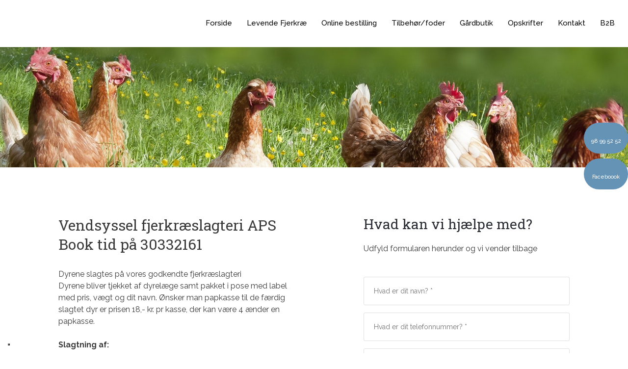

--- FILE ---
content_type: text/html; charset=utf-8
request_url: https://www.google.com/recaptcha/api2/anchor?ar=1&k=6LdH5ZYpAAAAAHTaTlco0w8XFr8vANrX1rFfRFEb&co=aHR0cHM6Ly9yYXVuc21lZC5kazo0NDM.&hl=da&v=TkacYOdEJbdB_JjX802TMer9&size=invisible&anchor-ms=20000&execute-ms=15000&cb=9fc7kb6e12p4
body_size: 45759
content:
<!DOCTYPE HTML><html dir="ltr" lang="da"><head><meta http-equiv="Content-Type" content="text/html; charset=UTF-8">
<meta http-equiv="X-UA-Compatible" content="IE=edge">
<title>reCAPTCHA</title>
<style type="text/css">
/* cyrillic-ext */
@font-face {
  font-family: 'Roboto';
  font-style: normal;
  font-weight: 400;
  src: url(//fonts.gstatic.com/s/roboto/v18/KFOmCnqEu92Fr1Mu72xKKTU1Kvnz.woff2) format('woff2');
  unicode-range: U+0460-052F, U+1C80-1C8A, U+20B4, U+2DE0-2DFF, U+A640-A69F, U+FE2E-FE2F;
}
/* cyrillic */
@font-face {
  font-family: 'Roboto';
  font-style: normal;
  font-weight: 400;
  src: url(//fonts.gstatic.com/s/roboto/v18/KFOmCnqEu92Fr1Mu5mxKKTU1Kvnz.woff2) format('woff2');
  unicode-range: U+0301, U+0400-045F, U+0490-0491, U+04B0-04B1, U+2116;
}
/* greek-ext */
@font-face {
  font-family: 'Roboto';
  font-style: normal;
  font-weight: 400;
  src: url(//fonts.gstatic.com/s/roboto/v18/KFOmCnqEu92Fr1Mu7mxKKTU1Kvnz.woff2) format('woff2');
  unicode-range: U+1F00-1FFF;
}
/* greek */
@font-face {
  font-family: 'Roboto';
  font-style: normal;
  font-weight: 400;
  src: url(//fonts.gstatic.com/s/roboto/v18/KFOmCnqEu92Fr1Mu4WxKKTU1Kvnz.woff2) format('woff2');
  unicode-range: U+0370-0377, U+037A-037F, U+0384-038A, U+038C, U+038E-03A1, U+03A3-03FF;
}
/* vietnamese */
@font-face {
  font-family: 'Roboto';
  font-style: normal;
  font-weight: 400;
  src: url(//fonts.gstatic.com/s/roboto/v18/KFOmCnqEu92Fr1Mu7WxKKTU1Kvnz.woff2) format('woff2');
  unicode-range: U+0102-0103, U+0110-0111, U+0128-0129, U+0168-0169, U+01A0-01A1, U+01AF-01B0, U+0300-0301, U+0303-0304, U+0308-0309, U+0323, U+0329, U+1EA0-1EF9, U+20AB;
}
/* latin-ext */
@font-face {
  font-family: 'Roboto';
  font-style: normal;
  font-weight: 400;
  src: url(//fonts.gstatic.com/s/roboto/v18/KFOmCnqEu92Fr1Mu7GxKKTU1Kvnz.woff2) format('woff2');
  unicode-range: U+0100-02BA, U+02BD-02C5, U+02C7-02CC, U+02CE-02D7, U+02DD-02FF, U+0304, U+0308, U+0329, U+1D00-1DBF, U+1E00-1E9F, U+1EF2-1EFF, U+2020, U+20A0-20AB, U+20AD-20C0, U+2113, U+2C60-2C7F, U+A720-A7FF;
}
/* latin */
@font-face {
  font-family: 'Roboto';
  font-style: normal;
  font-weight: 400;
  src: url(//fonts.gstatic.com/s/roboto/v18/KFOmCnqEu92Fr1Mu4mxKKTU1Kg.woff2) format('woff2');
  unicode-range: U+0000-00FF, U+0131, U+0152-0153, U+02BB-02BC, U+02C6, U+02DA, U+02DC, U+0304, U+0308, U+0329, U+2000-206F, U+20AC, U+2122, U+2191, U+2193, U+2212, U+2215, U+FEFF, U+FFFD;
}
/* cyrillic-ext */
@font-face {
  font-family: 'Roboto';
  font-style: normal;
  font-weight: 500;
  src: url(//fonts.gstatic.com/s/roboto/v18/KFOlCnqEu92Fr1MmEU9fCRc4AMP6lbBP.woff2) format('woff2');
  unicode-range: U+0460-052F, U+1C80-1C8A, U+20B4, U+2DE0-2DFF, U+A640-A69F, U+FE2E-FE2F;
}
/* cyrillic */
@font-face {
  font-family: 'Roboto';
  font-style: normal;
  font-weight: 500;
  src: url(//fonts.gstatic.com/s/roboto/v18/KFOlCnqEu92Fr1MmEU9fABc4AMP6lbBP.woff2) format('woff2');
  unicode-range: U+0301, U+0400-045F, U+0490-0491, U+04B0-04B1, U+2116;
}
/* greek-ext */
@font-face {
  font-family: 'Roboto';
  font-style: normal;
  font-weight: 500;
  src: url(//fonts.gstatic.com/s/roboto/v18/KFOlCnqEu92Fr1MmEU9fCBc4AMP6lbBP.woff2) format('woff2');
  unicode-range: U+1F00-1FFF;
}
/* greek */
@font-face {
  font-family: 'Roboto';
  font-style: normal;
  font-weight: 500;
  src: url(//fonts.gstatic.com/s/roboto/v18/KFOlCnqEu92Fr1MmEU9fBxc4AMP6lbBP.woff2) format('woff2');
  unicode-range: U+0370-0377, U+037A-037F, U+0384-038A, U+038C, U+038E-03A1, U+03A3-03FF;
}
/* vietnamese */
@font-face {
  font-family: 'Roboto';
  font-style: normal;
  font-weight: 500;
  src: url(//fonts.gstatic.com/s/roboto/v18/KFOlCnqEu92Fr1MmEU9fCxc4AMP6lbBP.woff2) format('woff2');
  unicode-range: U+0102-0103, U+0110-0111, U+0128-0129, U+0168-0169, U+01A0-01A1, U+01AF-01B0, U+0300-0301, U+0303-0304, U+0308-0309, U+0323, U+0329, U+1EA0-1EF9, U+20AB;
}
/* latin-ext */
@font-face {
  font-family: 'Roboto';
  font-style: normal;
  font-weight: 500;
  src: url(//fonts.gstatic.com/s/roboto/v18/KFOlCnqEu92Fr1MmEU9fChc4AMP6lbBP.woff2) format('woff2');
  unicode-range: U+0100-02BA, U+02BD-02C5, U+02C7-02CC, U+02CE-02D7, U+02DD-02FF, U+0304, U+0308, U+0329, U+1D00-1DBF, U+1E00-1E9F, U+1EF2-1EFF, U+2020, U+20A0-20AB, U+20AD-20C0, U+2113, U+2C60-2C7F, U+A720-A7FF;
}
/* latin */
@font-face {
  font-family: 'Roboto';
  font-style: normal;
  font-weight: 500;
  src: url(//fonts.gstatic.com/s/roboto/v18/KFOlCnqEu92Fr1MmEU9fBBc4AMP6lQ.woff2) format('woff2');
  unicode-range: U+0000-00FF, U+0131, U+0152-0153, U+02BB-02BC, U+02C6, U+02DA, U+02DC, U+0304, U+0308, U+0329, U+2000-206F, U+20AC, U+2122, U+2191, U+2193, U+2212, U+2215, U+FEFF, U+FFFD;
}
/* cyrillic-ext */
@font-face {
  font-family: 'Roboto';
  font-style: normal;
  font-weight: 900;
  src: url(//fonts.gstatic.com/s/roboto/v18/KFOlCnqEu92Fr1MmYUtfCRc4AMP6lbBP.woff2) format('woff2');
  unicode-range: U+0460-052F, U+1C80-1C8A, U+20B4, U+2DE0-2DFF, U+A640-A69F, U+FE2E-FE2F;
}
/* cyrillic */
@font-face {
  font-family: 'Roboto';
  font-style: normal;
  font-weight: 900;
  src: url(//fonts.gstatic.com/s/roboto/v18/KFOlCnqEu92Fr1MmYUtfABc4AMP6lbBP.woff2) format('woff2');
  unicode-range: U+0301, U+0400-045F, U+0490-0491, U+04B0-04B1, U+2116;
}
/* greek-ext */
@font-face {
  font-family: 'Roboto';
  font-style: normal;
  font-weight: 900;
  src: url(//fonts.gstatic.com/s/roboto/v18/KFOlCnqEu92Fr1MmYUtfCBc4AMP6lbBP.woff2) format('woff2');
  unicode-range: U+1F00-1FFF;
}
/* greek */
@font-face {
  font-family: 'Roboto';
  font-style: normal;
  font-weight: 900;
  src: url(//fonts.gstatic.com/s/roboto/v18/KFOlCnqEu92Fr1MmYUtfBxc4AMP6lbBP.woff2) format('woff2');
  unicode-range: U+0370-0377, U+037A-037F, U+0384-038A, U+038C, U+038E-03A1, U+03A3-03FF;
}
/* vietnamese */
@font-face {
  font-family: 'Roboto';
  font-style: normal;
  font-weight: 900;
  src: url(//fonts.gstatic.com/s/roboto/v18/KFOlCnqEu92Fr1MmYUtfCxc4AMP6lbBP.woff2) format('woff2');
  unicode-range: U+0102-0103, U+0110-0111, U+0128-0129, U+0168-0169, U+01A0-01A1, U+01AF-01B0, U+0300-0301, U+0303-0304, U+0308-0309, U+0323, U+0329, U+1EA0-1EF9, U+20AB;
}
/* latin-ext */
@font-face {
  font-family: 'Roboto';
  font-style: normal;
  font-weight: 900;
  src: url(//fonts.gstatic.com/s/roboto/v18/KFOlCnqEu92Fr1MmYUtfChc4AMP6lbBP.woff2) format('woff2');
  unicode-range: U+0100-02BA, U+02BD-02C5, U+02C7-02CC, U+02CE-02D7, U+02DD-02FF, U+0304, U+0308, U+0329, U+1D00-1DBF, U+1E00-1E9F, U+1EF2-1EFF, U+2020, U+20A0-20AB, U+20AD-20C0, U+2113, U+2C60-2C7F, U+A720-A7FF;
}
/* latin */
@font-face {
  font-family: 'Roboto';
  font-style: normal;
  font-weight: 900;
  src: url(//fonts.gstatic.com/s/roboto/v18/KFOlCnqEu92Fr1MmYUtfBBc4AMP6lQ.woff2) format('woff2');
  unicode-range: U+0000-00FF, U+0131, U+0152-0153, U+02BB-02BC, U+02C6, U+02DA, U+02DC, U+0304, U+0308, U+0329, U+2000-206F, U+20AC, U+2122, U+2191, U+2193, U+2212, U+2215, U+FEFF, U+FFFD;
}

</style>
<link rel="stylesheet" type="text/css" href="https://www.gstatic.com/recaptcha/releases/TkacYOdEJbdB_JjX802TMer9/styles__ltr.css">
<script nonce="YRcLgaB-xa5KuQhbX_mOAw" type="text/javascript">window['__recaptcha_api'] = 'https://www.google.com/recaptcha/api2/';</script>
<script type="text/javascript" src="https://www.gstatic.com/recaptcha/releases/TkacYOdEJbdB_JjX802TMer9/recaptcha__da.js" nonce="YRcLgaB-xa5KuQhbX_mOAw">
      
    </script></head>
<body><div id="rc-anchor-alert" class="rc-anchor-alert"></div>
<input type="hidden" id="recaptcha-token" value="[base64]">
<script type="text/javascript" nonce="YRcLgaB-xa5KuQhbX_mOAw">
      recaptcha.anchor.Main.init("[\x22ainput\x22,[\x22bgdata\x22,\x22\x22,\[base64]/[base64]/[base64]/[base64]/[base64]/[base64]/[base64]/[base64]/[base64]/[base64]/[base64]/[base64]/[base64]/[base64]\\u003d\x22,\[base64]\\u003d\x22,\x22NcKUUcK4JcKfwopJwp/CtDgFwrtfw47DlBtEwrzCvlwnwrrDokVqFsOfwpN6w6HDnl7Cpl8fwrHCicO/w77CvsKow6RUJWNmUnrClghZX8KBfXLDt8KnfydIX8ObwqkQNTkwScOYw57DvyPDhsO1RsOtZsOBMcKGw4xuaRskSyoRTh5nwp3Dh1sjLxlMw6xQw5YFw47DmhdDQBxeN2vCp8K7w5xWbRIAPMOowq7DvjLDksOEFGLDrgdGHTNrwrzCrgEMwpU3R3PCuMO3wr/CrA7CjifDnTENw5DDmMKHw5Qdw7B6bULCicK7w73DqMO+WcOICMObwp5Bw7EMbQrDhMKHwo3ChhIEYXjCisO2TcKkw4FVwr/CqUNtDMOaG8KNfEPCvXYcHFjDnk3Dr8OfwqEDZMKNSsK9w49ZCcKcL8OBw4vCrXfCtcOjw7QlXcOrVTkNJMO1w6nCn8OLw4rCk2Jsw7prwp/[base64]/[base64]/[base64]/wqhrOmfDisKnwqXDkEbCvsOTYsKWw5XDi8O2ecKxCcOcVRzDicKHfULDscKXPsOwRFzCjcObR8OMw6ZlDsKww6LChSxNwo8RSA42w4HDg2LDlcOowp3Do8KTQQIqwqvDvcOtwqzCiWbClCFAwoV2Q8OtRMOXwr/[base64]/wpLDlsKDw7rDhGMXI8KowrkAwpHDsEUMw6XDuyHCuMKrwpgjwp3DuTrDqB1Hw7RtQsKDw5XCjwnDvMKfwq/Du8O/w5MRB8Oiw5kxGcKRUcKxbsKowo3DtSBGw4JMNmsUVH0hZG7DuMKBLhXDjsOJasOywqPCkhLDksOoRh86D8O1QT0OF8OGLmnDnw8BEcK0w5PCtsKtOVXDqUXDm8OXwp3Cm8KUfMKpwpXCow/Cp8O6w7Blwph0AALDhy05w6N+woluOUdIwpbCusKHMcOsfnrDlGstwq3DkMOtw7fDinhsw6jDv8KSWsK9UhpxezHDmVU0ZcKWwpvDt2YiFm1aYy/[base64]/Dn2nDsl3CkT/CmcK6GMKhGMKUMsKRcmDCuUdxwq7CrGIAKGM0CjrDoUjChD/Cg8K9ZEFywrpcwqh3wojDo8KfWGsNwrbCi8OkwqTDlsKzwoPDlMOlUQLChCM+C8KLwonDglcWwrx9W2jDuR1Tw5DCqcKkXRbCncKbb8O9w5rDlxVLb8O4wo/Duhh+CsKJw7pbw7cTw7fDnSvCtCYLK8KCwrgGw6Jlw64iJMKwSzrDosOow6k7YsO2RsKqIhjDrMKwdEI8w6gTw73CgMK8YC/Cq8OxS8OAXMKHTsKqXMK3bsOpwqvCuzNawpticcOXNsKfw6sCw4oNfcKgXcKkXsKsNsKmwr9/EFbCu0LCtcOFworDpMOhc8O8w6vDjsKww758McOhLcOmw7UWwpd2w4J0woNSwq7DlMOXw7HDnRR8asK8G8O+wp5EwozCvMKuw7A+WiJ/w73DpkYsKy/Cql4uLMKrw445w47Cpxd2wqDDoXXDiMOTwpfDqsO0w5DCsMK+wq9JQ8K+ECDCtMOEEMK3Z8Kawr8Jw5PDvUYuwq7Dl3Jxw53DjEV/cFDDjUjCqMK8wqnDq8OzwoYaEylYw7TCosK5QcOLw5ZewpnClcOsw6HDqMKMNcO6wrzCpXQtwpMoDxYhw4gHd8O/[base64]/[base64]/Ch8KIMkFLwqbDvMKbCMOAKjTDomLCvMOQw6AsNmzDjiXCq8Oyw57Cg3MgdsOWw6IDw7sgwpwDf0QXLA0Bw7zDtQYTNMKIwqhzwptNwp7Cg8Kuw5jCgVg3w4IrwpkiSFV5woViwpQUwozDlggdw5XCpcO4w51QS8OKQsOswqZJwoDCiD/CtcOlw5bDrsO+wrwtQMK5w4MbfsKHwq7DgsKFw4cfM8Khw7Atwq/Cr3bDucKMwr5IRcKXeH9UwqjCgcK9X8KIY15JUcOBw5xjXcKFZ8OPw4suKiI6SMOXPsK3wrxTF8KuV8OHwrR8w4HDnhjDmMOYw47Di1TDqMOhE2nCsMK8DsKMFMO/[base64]/CnVDDmDIqXGAmwqs0w6TDvMKGwrcgcsKNM2FSFcOkNMK2cMKOwoVOwpd6A8OzJEZzwr3CmMOfwpPDnjhIH0nClB09CsKAb3fCvXLDn1zCvMKeVcOCw5vCg8OmUMOPchnDlcKXwpImw4w4TcOaw4HDgBbCucK7SCVVwoI9wpTCizrDnjzCv3UvwqxMNT/[base64]/w6/DlMOfSwXDoMK0KcOedMKBGiDDkSPDvMK+w5LCsMO0wpllwqDDv8OFwr3CvcO+f0loC8K+woJEw5TCimN7Z0LDvE0NFsOBw4fDt8O7w5gccsKlEMKGQMKZw7zCoChCBcKYw4jCtn/DuMOPXARxwrvDizJ3DMOPUUHCqMOhw541wpdAwqrDhgATwrTDv8Oqw7HCrUNEwqrDpMKFLU1EwrjCnsKVacKUwpV3enVgwpsOwo3DlTEmwrXCnSF5VyfDuCXCg3jDmMKDLcOawqEaTwDCsBvDgyHChy7Dpl5nw7BKwqBrw77CjznDpA/CtMO6envCj3HDvMKlIcKHZVtVCEPDqVwYwrDClsKMw4rCkMOYwrrDiyXCoDLDkTTDqQLDiMOKdMKSwpJ5wrxBKmdXwqbDlXhrw5pxIUBswpYxGsKIFy/Dv1NIwpApZ8K9IsKVwrsew6nDmcOdUMOPAsO0KFIyw5bDqMKNWFtZf8K/wqc3wrnDgyLDtGPDncKkwogOVjIhQ34bwqZWw5omw4Juw5ZKbnoUYzfCtFobwqxbwqVVw4TCrsOfw6/[base64]/DlcOtKcK4S2wBwopiTMOIw4paLMKtaMO+wp83w77DrlEhPsKRHMKZaUPDisOdS8OOw6PCrBQZCXJKIlkoHBYfw6fDlAR4aMOHw5LDpMOJw5fCscOJSMO+wp3DjcOww57CtyZmasKoMlfClsOZwok0wr/DisK3D8KXfCLDnA3CgGFjw7nCrMKsw4VJOUE7OMOlHELCrsK4woDDtWAtU8ORVC7Dsn9Bw63CsMKddTjDj2xBw5DCtC/[base64]/DvcOnIcKLUzsHY8KCwp0gbgQLU13CksOAwpAIwpfDvSPDgA9FcEBkwqBsw77DscK6wqkbworClzbCt8OjNMOHw4vDkcOWeBnCpCvDmMOtw68bYDxEw6d/w7kswoPDlV7CrBwlF8KHRAVTwqXCsjrCn8O1d8KaDcO2HMK/w7fCk8KKw4RfAmpuw43DrcO2w7LDkMKkw6wtYsKUTsOpw79nwqPDvn/CoMK/w6DCgULDnVRaLwXDmcKqw4lJw6bDoVvCqsO1d8KPM8Kew6jDsMOuw5Zkw4HDoQ7Dp8Oow5vDil7DgsO9EsOUS8OOdDPDt8OdVMKyZWRswopRw6DDqFLDlcKGw5hAwqE4RHNtwr/DmcO2w6DDmMO8wpzDl8Obw6M6woRAPcKlZsOww57CusKUw5DDksKwwqkMw5PDgyx1Qm4ybsOzw7o1w77Cg3zDp1rDiMOcwpLDsDTCjsOvwqN6w7zDr1TDrAM1w79uHsK9LsKif1HDocKBwrcPBsK9XxETc8K9wpZww7/[base64]/CtEfDu8KNNG4ww7jDvkUnwo9+OnDCoRxaw4rDqC7DqH4GSHgQw5rCp0lbesOUwrdXwo/DmTpYwr/CiSEtT8Ond8OMEcOWVsKATGrDoHJYw63CtGfDpzdSGMKIw68Yw4/[base64]/DpcK4XVFfw5rClcOiKxHCrcOhF8KKfsOzwpBjw5h6S8KRw5zDs8K0bsOqQS7Cn1/DpMO+wo4Rw4V+w7F2w43CmHrDqHfCpR7CqhbDpMOxSMOJwovCgcOEwoXDgMO/w57DnRUkAcKiU3HDtiYdwobCsHlbw6s/NnjDoD3CpFjCn8OJUMOEBsOkX8OlaxhVMXMuwpZQHsKAw6PCu302w54vw43DnMKKd8Kaw5t3w4jDnAnDhhkdCQbDrkjCq28fw5xMw5N9FkvCg8O2w5bCqcKYw6dfw7LCv8O6w5JdwrsgdMO8JcOeBsKgTMOew5PCvMOUw7/Dv8KdPmItNzdQwrbDtsOuJUTCiQpHJ8O/asO9w6fDsMKIFMOsB8KVwpjCr8KBwrLDicOleAEOw6YVwoU3FcKLJ8K5b8KVw4BKNsKbOWXCml/Dn8KkwrkqUl3CqiLDs8K1RsOFScOUCsOlw4JBJMO1dzs7QC/DrWrDh8OdwrN+E1DDgzluCQhPeyoyDcOLwo/CqMO8cMOsTEsoF0DCpcO1NMOHDMKdw6QYWMOqw7c9GsK9wro9MhpSC3cBKDw0UMKgAlbCrnLCsAoWw7tQwpzChMOoGUwrw7h9ZMKxwoTCrMK4w7PCkMO9w7bDicKxJsOMwr0Qwr/Ch0TCgcKjcsOUecOLdhnDv2lJw7pDdMOCwr7DrlhewqA6UcKwCTrDmMOrw5htwrDCpnYiw4rCm1NYw6rDmScXwqUDw7xsCG/ClcO+CsO+w4kwwoHCnsKOw5rCqkDDrcK7NcKBw4PDrMKyB8O4wo7Ch2fDgsKMOkrDozouScO8wpbCj8KKATJbw49uwqkiGFk9YMKVwoHDhMKjwpTCsVjCj8O/[base64]/ClTxqwowpEMOZwqPDkX7DkMK9wqcJw5jCtT5pwoQjw7vDkSnDrGTDosKHw53Crw3DqsKJwr/CvMOFwq0iw6HDpidKUlBqwoZIPcKKYsKhPsOnw65iTgPCjlHDljHDmMKlLUfDq8K2woDChyUCwqfCm8K0G2/CtFNSB8KsQRvDum4nBnMdJcK8fFkDV03DgkrDrGvDpMKOw7rDv8OZSMOfc1vDtcK3Q0x2QcKqw5ooRUbDp0cfLsKkw5zDk8OpesO2woDCoFbDosOqwqI8wqfDpwzDo8OPw4tOwpc1wpzDo8KdHsKPwo5Twq7DlRTDgANmwpvDmV/DpxrCv8KOU8OvRsOoWzwgw7sRwp8SwqTCrxcFU1UXw6lKd8KHIGJZwqnCmVpfPhXCq8KzT8OXwpsYw7DCmMOod8O/w7jDlcKWfiXDn8KLJMOAw6HDvm5uwrUsw4zDiMKVf0olwq7DjxgMw7DDqUDCjWIMVFjDu8KUw6zCnzdRw5jDtMK8BmRDw4PDhSw1wrLCnUkow4TChMKCTcKxw4RAw7EHQ8OpEB/DvMK+Z8OLZmjDnVxKS0JvOnrDpUlnP23Dr8OFLm8/w5pxw6MKBWEEHcOxwq/CoUDChsK7SgfCpsKABF46wrZOwpVEXsOrbcOSwpE9wpjCs8Knw7oQwr9swpMVHQTDj0nCoMKxCGRbw53CtBnCrMKcwpQRAMOpw6TCpGU3UMKAIVvCgsOPVcOcw5Amw6NRw69Iw4RAEcOPXS01wpBow4/CksO8S2kew6jCkktBKcKRw5XCgsOdw5sbT2vDmcKZc8KmNQXDpBLDjH/DrsKUPA7DoD3CvGjCoMKBwpPCs0gVC28DfTMNV8K5esK2w4nCrmTChnY2w5rCiU1tEnrDkSPDvMOCwozCsEgDVMOLw60Jw79Ow7/DkMOdwqpGGMORLHYKwoc/wprDkcKgZXMcHAlGw45GwqMZw5vChmnCtcONwr4uJ8KFw5PCtFXDljfDq8KOTDTDqBghK2vDnsKQYXchQC/Du8KATR8hFMO2w4ZLRcOMwqvCpkvDjFN4wqZMeXg9w443HSDCsl7CtnHDhcOHw7PDgTQNGwXDs34JwpXDgsK6PD1MJH7Ct0kZasOrwozChR/DtzHCi8O1w63DmzXDiR7CuMKzwqrCosKRccO5w7grFVZaRTHCiFvCiXtcw4zCucOhWAMjCcObwoXCiB3CsSl3woPDq3FNf8KdHFzCri3Cj8K5PMOZIy7DnMOgb8KWEsKkw5/DiSsGAkbDlUw3wrxRwrrDrcKGZsKRD8KfF8O9w67Di8O9wpdjwr0Hw5/CuXbCiytKS2NKwpkiw5nDi05hemptXgt4w7YzKH4OKcOFwo3DnjnDlAlWNcK9w6Mnw4AGw7bCucOjwr9Id27DosK/VE/[base64]/DshDDpMKtwoEAw68Rwq7Dh39TAGTCj3hwEsKVMnNAB8O1HcKhw77CkMK1w53DmU8MdMOWw4rDhcK0exXChTwQw4TDl8OwAsKEA2Mgwo3Dgi9hUgAbw54Xwrc4K8OWMcKMOxDDssKCI3jDl8OYEUPDusOLDi9oGCwue8KNwp1RCnRww5dPChzCjXchNyF/dX0NVR/DtcO+wonCl8OxbsOdWG7CphfDvcKJesKTw67DijEyLj0Bw6XDhMOfWEXDpMKwwopqbcOdw7U9wqnCtATCpcObfg1nLXU9U8K3akIgw6vClx/DlH7ColLCisK9wpjDnzINDjYfwq/CkUdhwrQiwp1RFcKlXDzDg8ODasO5wrZWTcOJw4jCm8KOfA7Cj8Khwr9pw7nChcOadgA0J8KVwqfDgcKdwpsWKHtnOXNDwqnCqcKjwojDpMKdcsOeCsOZwpbDrcOhUy1nwoNkw4BCen1ww4fCjRLCkkhMWsOZw6p+OhAIwrfCpcKDOlnDsS8gfjN+YsKZTsKrwq/Dr8OHw6siCcOgw67DpsKcwrU/NXJyGMKbwpM3UcO2BRDCiWTDr1gOLcO5w5rCn1YyRVwsw7rDtXwIwrPDpHcSaXoaAcObWixmw6rCqHrCi8KvYcKtw57CnGFswq1gfUcQUCTCvsOTw7BHwpTDscO5ZE5xRMKQbxPCkGvDqsOSSmhrPDHCqsKRIyBVfR4Bw7s+w6rDlyfCksOpCMOkfmrDsMOaaB/DisKcGisww5bCmlbDpcOrw7XDqMO8wqEOw7LDhsOxeFvDn1fCjF8AwoARwqjCniptw7DChD3CjBRGw4nDtQsYKcObw63CkiHDvzNMwqMqw6fCtcKPw71cMGF8DcKcLsKCecO5wpNWwr7CkMKcw7k4HQBZP8OPGBQvBHt2wrDDiSrCnBVgQToQw6/Crzlfw73Cv1Fqw7XDnSvDlcKJPcO6KnYNwoTCosKmwrnDqMOFw5HDu8OgwrTCj8KYwpbDqhTDiyksw79vwprDomzDjsKWJ3wHTjcrw5YpFi5jwpcJccK2Pl17CBzCj8Kuw7PCo8KjwqV0w65iwqlTRW/DqFDCi8KBdhxvwp9QWcONb8Kgwqg1RMKkwpIKw5UjKX8ew5cww58UcMO3P0PCjG7ChBlBwr/DkMKXwoDDn8KhwpDCjFrCrmTDkcOee8Kpw5jDhcKKAcKwwrHCnxBiwoMvHcK3w4IQwrNlwqjCgMKdNMO3wrRywoxYGxHDkMKqwoPDsi9dwonCncOgTcKKwrITw5rDv1jDjsO3w5fCusKbchfDkgXDh8OJw4k0wrHCocKAwqNMw70AD3rDlUTCnF/[base64]/DsMOuw4jDvRl+PcKCwr7Dp8O/w6nCi8KvGT3DmHnDmMOmFMOJw4ZsR0U8MhjDpUdcwq7DlXVnYcOjwojDm8OTUSQHwpwNwqnDgAnDuEE8wpckYMOHIR9iwpPDqVDClT5RfmfChStvS8K3C8OXwoHDuWATwqIoGcOlw7TDvsKLNsKsw67DtMKMw518w48IZ8Kqwq/DuMKhBSlGa8ObMcO8YMKiwpJ3BmxxwrJhw7ImfXsEGwTCqRkjFsOYSGEvIB8Hw6MAAMKPw47DgsOYCEVTwo5zK8O+P8OawrMLUHPCpjspU8K9VSPDlcOtS8Ovw5F8eMKPw6HDv2FCw7FZwqFARsKEYBXCjMO+RMKowqPCr8KTw7sAHUnCpn/[base64]/[base64]/CtxQ2dcK4bcKPbkrClMKTwpDCg03Cu8ORwqdvKykMwpd+w5/[base64]/ClBTCusOSIMOLCkEHOkNvW8OSw68fZcOmwrofw44bOE45wprCsWlAwprCtF/CpsKhQMKewpNEPsKVMsKocMOHwoTDoXVJwqnCqcOfw5oVw67CisKJwpXCkQPClsKmw5FnLxLDrcOFdgdGEMKIw6clw6BtJS1awq5TwpgVbTzCmiUnEMKrFcONc8KPwq8Zw7Q8w4jDijlPEzTDi35MwrJ3HHtxLMKywrXDtDUROU/CgVnDo8KAA8O2wqPDgcOEHBYTOxlUSSXDgkjCmXvDhVpCw5kCwpVpwq1VDQ0NCsOsZzBGwrdYTQLDlsKiLXjDscKXWMK5e8Opwr/CucKlw6kfw4hOwoEFTcOiNsKdw4/[base64]/CqGHDt2MVHMK2OmNjLG3DgHxCYX5fw6jCm8KqUysuWWTCpMKZwqkQRQ4mXkPCmsOuwpjDtMKPw5bCti/DsMOPwprCjVZ0w53Cg8K6wpvCrsKIQ33DgsOFwqFvw6INwpXDm8O9woFyw6l3OV1GEcOpOy7DsATClcOAVMO/b8K3w5LDgsK8LMOww6FnBcOoNRjCri9pw4MkXMOtZcKrd2oKw5sQNMKAP2rDgsKhBRrDk8KLFMOmWUbCgllUXhrDggHCnEwbN8OqdDp9wobDnFbCgcOpwp9fw7c8wrLDl8Ofw6ddbXHDm8ONwqrDvnLDicKpdsKOw7bDjxrCiUfDlMKzwovDsz9KLsKmITzCghjDs8O/w4HCvBALVkrCkk/[base64]/CuMKREzrDtl4bw5bCgsKCwoFVw6gmw7FGDMO5wo5Zw6fClDzDr2xkZyVBw6nCi8KoWsKpP8OrR8KIw53CjHzCs1PDmsKnelAzX1PDoFxzMcOyJB5LWsOZF8KqNxE7GBcidcK1w6QEw6Btw7nDpcKSIcOLwrMFw57Dr2ldw6JKFcKhw70iaTBuw6BTcMK7w51/B8OUwovDl8O1wqAxwo8Qw5hJBEJHasO1wqhlFsKYw4LCvMKMw65AfcKqJU1Ww5AlZcOkw7HDvCkHwqnDgloJwrkowrrDmcOqwp7CkcOxw7TDnlEzwqTChDd2MiTDi8O3w58yDh5/[base64]/Q8OqZDbClijDggnChMOTBcKHc8OAwrYpfWjDksOCw5/[base64]/CrC/Dt8KEeinCghJLwqoYwofCi8OhNVLDscKCwphnwqfCsFvDhhTCucK/DQs1cMK5TMKyw7DDoMKTU8K3RD5sX3gWwrDDsl/CrcK+w6rChcOFUMO4AhLCtkQkwqDClMKcwqLCn8KiRhHCpklqw4zCocK0wrptJSPDgzcyw6FQwoPDnh5/FsOeSD/Dn8K3wqAgbBdQNsKIwow0wozCksKKwqliwq/[base64]/CucKEw6YScwVxwqHDgSXCgMKUUHtfWkbCnBPCkCIjaw9Tw5PDpjZYXMKEHsKoLxrCjcOKw6rDij/DjcOuUGPDhcKkwphEw74mYDUPbynDscO+OMOSbEdUE8Ozw7xowpDDv3LDvXIVwqvCksKBKMOIF2bDri8sw4VFwoLCmMKOVEzCvHh3V8O+wq7DqMO+YsOzw67DuwnDrhZKC8KLawMtU8KWa8KXwr4Cw4wpwrDDgcK/w7DCtCs6w4LClg89cMOIw7k+M8K9YmIxRcKVw5jDt8OHw7vCgVDCpsKuwq/DiVbDinnDjiXCjMOpHGnCuDrCvx7CrRslw6Mrwq14wo/Cix9GwoHDomB/w4XDkyzCoXHChBTDmsKUw6glw4bDj8OUDzDCpCnDlCdCUX7DusOawp7ChsOSIcKSw58JwpDDqS4Jw6zDp1wCO8KYw6fCq8KZGsK8wrI+wp3ClMOLQ8KDwr/CjALCmsKVEWFZLSVKw4HCjTnCpsK1wrBaw6jCpsKFwoHCn8KYw4oLJAwYwrxXwrx/JCAOEMKgCwvCvxcGCcOFwow6wrJ3wqXCki7Ci8KREHLDnsKLwr5Gw6UHA8O4woTCgkN0LcK4w7dEKFvClgtqw6fDmibDksKrK8KMTsKuHsOOw6QewqDCvcOiBMOjwo/DtsOrVHwrwrYAwr/Dv8OzYMObwoFtwrnDtcKAwqEicVPCsMOWf8OuPsO+bidzw6hte18QwpjDvcKrwoRJR8KsAsO7JsKJwqfDo3jCsRFhw4DDmsOjw5fDvQvDmmgPw6klX3rChxZyAsOtw69Iw53DtcK7TCwSLMOkBcKxwpTDs8KYw6PCr8O3DwLCh8OBWMKvw4TDrR7CiMK/[base64]/DnDExwr80YTfCgMKOSsOxPMOywrN/w53CsMO6GTZbfsK+D8OEfcKQACVWF8K/[base64]/CtX4PO1AsScOXPgHCnMOrw5UjH8OHwrwUIDw+w4DDk8OBwo7DlsKAOsKBw44zUcKswq7DrCjCpMOENcKzw44xw43ClzsrQzPCp8K8CGpDEcKTAhZqPE7DvUPDhcO5w4bDpyw+OCERBj/CuMOva8KCQ2kfwr8PFsOHw5sqIMK/[base64]/DjcKFEMKSwqB0EsKvwrnDnsO1w5rDvSLDh8KdwplDMzPDoMKMMsKqD8KJSzBkIzZNGmrChMKYw6zCpwnCt8KUwrhre8K9wpFfNsKQUMOaEsOQIFDCvhHDrMKuH27DhcKrPBY5TcO/LxhcbsObHzzDu8Opw4kWw7PCscKLwrVjw6kdw5LDr2PDoj3CoMKyP8KxVw7CiMKKOXjCt8KuMMKZw6g+wqFdeWg5w6sjIFnCsMKyw4zDgFpGwq0Fa8KSPMOwKMKfwos1NVFxwqDDjsKMHMKOw6zCk8OffW9heMKSw5/[base64]/CrcKvPcK/IErDqw/[base64]/[base64]/DuT80JzPDhMK9wqpxacK8cAXCtsK2Gkcpwqp5w6jCk1HCrnQTE0/CrcO9d8Kuw4pbSAovMzgMWcO6w6lTMMO4GcKnRWFMw7zDs8OYwrAoMjnCqBHCosOyFmF/QcK4HBjCgiXChWRxahIWw6jCpcKBwpvChFvDkMOdwopsDcKZw7/[base64]/wrpmwqERw5VvL8OoccOdwrvDpMObTRfCqn/[base64]/Du8ODw6krwqFUw7nChEEbw6lSw79QYsKsworDqsOhBsKBwp7CkjTDocKjwpHCjsOrdWjDs8Ozw6wyw6Nsw4gPw4kbw6/Dj1fCr8KKw57DmsKGw4DDmsOFw4ppwrvDuTDDlncBwozDqyjDncKWBR4dXwjDpwHCknIKIlZAw4zCusOXwo3Ds8KbAMOyADYEw7tgw5Bkw6TDtcKKw7NiFcK5T1s/KcOfw4Axw64NSylVw4kieMOWw6IFwprDvMKGw70vworDjsOIZMOqBsKdX8Oiw7HDhcOSw7oTeBAJS2NEN8OBwp7CpsOyw5XClsKow4xqwrFKL0JHKBfCryd7w6cVHMOvwofCsSjDhcKScznCjsKlwp/CkMKQKcO/w6/[base64]/ScOXw5nDmBolw6fDvmHDrjBLIEttwr0IaMKvX8Kjw6E/w6Axd8K/w7PDsF7CgTLDtMO1w6vClcOcWgfDpj3Crw1SwqM/[base64]/[base64]/[base64]/ChkI0w4QaOipNwq7DihXCk8OGw7TCgwTDk8OhH8O1B8Kaw4kFcXsawr1vwrA0dhLDpXzCoF/DjRLChi/CrsOpLcOGw5Mzwr3DkU7Du8K3wrBxwr/Dp8O0D2BqMcOJF8KqwpgNwrI/w6gnEWHDiAbDi8OUTV/CusOmZUFSw7NhNcKuw740wo19WBVLw47DpyrCohjDscO3QcOvWD/Chyw5RsObw5LDr8OjwrHCpBhpJVzDtG/ClMO/w47DjSDCnj7CjsKGGRnDr3DCjVXDmSfDlX3DocKAwpMLZsKkXGzCsHJUHT7ChMKZw74EwqsIVcO3wpVwwpbClsOyw7cFwqzDosKTw6jCk0bDkxItwqLDkADCsgU+TFlqaH4uwrtZacOgwpVmw6RZwr7DrgLDqW5MPylmw7HCscOWJh0bwofDuMKrw6/[base64]/UVZycijDmUZWwo3CusO8cFwuwrnCuyzDqCQufMKRf3x0YwgnNMKvWBdkJcO7cMOcRxzCm8Oib2LDjsKiw4lIVXvDoMO/w63DjhLCtDzDvSsNw6XCucO3H8OIacO/IkvDpsKMPcKWwprDgSTCnRkZwqTCoMKcwpjCuU/DoFrDkMOOFsOBAhMfasKJwpDCj8ODwp0Jw5/CvMOnQsO3wq1MwrwcLDjDh8K0wosaFS4wwrkDDkXDqSjCiVrCqRdywqcKTMKuw77DpRBWwrBJGlDDsGDCv8KPGlNXw70DbMKFw5I6UMKTw4tPO3nDphfCvkV2wqfDk8Kbw6k6w7l8KQvDqsOrw5/DtS8bwovClAHCgsOFCEJ2w45ePcOIw6BTC8KWaMKuB8O/wrfCt8K/[base64]/DjHhbcsKgLsOcw6paIR40Q8OmwrbDq2ssd8OowrhzOcKRasKHwrowwqwrwosLw4LCrWTCiMO/QMKiA8O0FA/[base64]/w67DrMK7w7sGw6lWO8K2CkzCjcKsJsOzwqvDjR8/wqvDgMKXUjEiXsK2MTgTVsOmbmvDnsKIw6bDsn9VJhQOw53Cm8OGw5Jlwp7DgU/CjHJgw6rChS1lwp4zZmoGf0PCgsKRw5DDtcKww7IoBy7CtXtbwpd1LcKUbsK+wpnCoQQNUDXCqWbDqFlIw6c/w4HDkCZ0UDhFOcKow6Vbw4BUwoc6w5/CoBPCjQXDn8KUwovCsjB7cMK1wrPDlxZzM8O4wp3DjMKxwqXDhF3Cl3VLfsOBA8KHO8Krw6nCjMKnMSgrw6fCnMOXJTsXF8OCIBXCpzsqwrp8Alc3UcKyYxzDsB7DjMOCFcOzZyTCsk0wTcK6UcKOw7LClAE1cMOiwp/[base64]/MsKcZsORfTsbBEHClcOXRCQMYsOSe8OEw69YCFHDk1ECDABSwoRww6I/BMKoU8KVw63DtH3Dm1JneinDv3jDiMOlGMKzcDQlw6YfJxfDjkZPwocQw5vCtMOrC0bDrlbDg8KgFcKZKMO5wr8Sf8ObesK3VVHCvy9QLsOCw47Crwc+w7DDkMOqW8KnVsKxP3BSw5xxw4VdwpYDPA8mfwrClzHCisO2IhMAw7TCl8OPwrbChjJzw5QRwqfDrw/DjxAlwqvChcONJcOJI8KHw7FKD8OqwrhIwqbClcKpYjoge8O1N8Kzw47DjXQZw5Uvwr/CsmHDmg5dVcK1w6cawoAwClfDusO8VlfDtGNabcKCE3jDnXzCsGPCgwpMGMK/K8KowqjDncK6w4LDkMKXRsKCwrLCt0LDkkLDqCtnw6B8w49tw4hbI8KVw4fCjsOMBMKGwqrChS3DhsK3UsOdw5TCiMOiw5DDgMK4w69LwpwAw5x7FSbCu1HChkoVDMKQaMKwPMKqw4HDill5w45pO0vCthoGwpcvDh/CmMKUwoDDo8KGwpnDngxww7TCv8OJWMORw5BBw6IUEcK7w5pfasKtw4bDhQPCk8OQw7fCpQg4HMK8wp8KHTLDmcOCCF/CmcKPIGcseg7DknDClGRZw6YjUcKgUcOpw5XCvMKAJlHDm8OpwozDhMK8w7Y0w51jdMKzwr7Cn8Kfw6HDgGTDpMKFYQMoVlHDlsK+wroiXWcewqPDpBgqT8KJw4UobMKSGHHCpTnCp1zDvH5PAm7DosOmwqdtHMO/Dx7CjsOhTyh/w4jDoMKNwqzDhmrDlnpPw4k7dMKnZcOKZhErwqzCoSvDl8OdFELDqUhOwqzDtMK/[base64]/[base64]/DosK4w5LDvgPChMOnw6ZnHgPDqzLDoV9nwpYFesKXS8Ozwr5+V18cS8OVwoB9IsOtbh7DgizDgSo/SxMRfMK2wo16esO3wpFIwqh3w53Cg0trwq5IXwHDrcOva8OMKFHDsQ1pFlHDqU/ClcOld8O1HiAGbXTDpsOpwqPDoSbChRo/wqLCmj3CnMOOw6DDucOJS8Oaw5bDo8O5VCIFZsKDw63Dt1wsw4PDrFvDnsKsKlzDm1ROVlEtw4XCsE3DlMK5wpzDtllxwpUUw5Z3wqg0dUHDkgLDvMKcw4fDvsKkTsK5cn1mYy/DssKdGRzDql0Kwq3Cgltgw7A1NHRnbit9wpjCisOTIBEYwrjDkXVIw71cwpjClsKBJifDs8Osw4DChXbDnEZDw4nDicK1MsKvwq/DjMOswoFUwqdQCsOrVsKLPcKXw5jDgsKpw5vCmk7DvmzCr8OsZMK3wq3CjcKFV8K/wqQhb2HDhQXClTZRwqvCnkxZwrbDsMKUM8OwPcKQPi/DrDfDjMO/[base64]/DtjnCvcKfw6zChiHCksKaLMO3LlBtHsKpGcOYwp7DiSPCgMO0FsKePXjCs8KTwofDssKdDBPCqsOGIcKPwqFgwpLDqMOPwrHCssOAHCTCnUjCscKZw7MVwoDCv8KnPz4pC29EwpnCsk1MC3LCgh9LwoXDs8O6w5M/DsKXw6MAwpR7wrAfUiTCrMKjw61Ef8Knw5AfQsKjw6FSwoTCjX9uJ8OZw7rCqsOXw6cFwpPCujnCjSVEETgBcnPCuMKNw4RLeWk5w6zCjcK9w6TCvHTCj8OvXWwfwrXDnG9xGcKywr3DosOedsO9J8OIwojDpg4FE2/DkhvDrMOLwprDhFjCkcKRKzjCkcKiw5MkRWzClFrDskfDlDLCvTJ1w4vDu1x3VmcVUsK5aSA/[base64]/MAfCnsKDZQRnw60zAlzDsVDCisKaQ8K/YcKxQsK+w67ChgrDqg3ChsKNw6t0w51ZPsKbwojCiBrDnmbDuVfDv3HDogLCpmjDonIhRlHDhCYlaUkCG8KAOQXCgMO4wqjDgsOGwp5Tw7kXw5/Do2nCpH1oTMKnKQgUUibCkMOxKRXDu8OLwpXDrzFTIQLDjcKHwodkLMK2wqAfwpEUCMOUOAgBOMOsw59LeyNAwp0TMMOIwqMPw5RwUcOeNTHCk8OiwrgEw6vCvsKXOMOpw7dgccKicQnDkWTCgRvCrWRzwpY9bQhJIADDqAcOHsKvwp9nw7zCt8ObwrnCv2UYIcO/FsO9HVZ8EsOxw6o3wq3DrRRpwq93wqNcwp7DmTNYIRlYOcKUwoPDl2vCtcKVwojCk3LCiVPDghgHwpfDiGNQwofDj2ZbZ8OeRH11C8OoUMKKHH/DucK9DMKVwozDssKDZhYJwpELXRNdwqVCw4LCqMKRw5bDkHHCvcK/[base64]/dcOgLMKGBsKYw5PCocOpw7dqYsOWL8Osw54lG1TDm8KkU2fCrTBiwrYpwqpmNWLDhWVYwpUQRDvCsmDCrcOJwqsGw4hTHsKzKMKmVcOhRMOgw4vDp8ODw7/CpyYzw687JH9mShU+BsKVBcKpCMKKfsO7Th4cwp4WwoXDrsKrBcO7YMOjwqtfEsOiw7Miw4nCssOLwrtIw4k+wq/DmSUQGjbDs8OiIMKGwrzDvcKTbsK7ecOPClnDr8Kzw63DkBZ4wq7DmMKyLMOnw4wzB8OXw5rCiid8FwQPwrIfQn3Dl39iw7rCqcKiw4FywoPDtMOTw4rCvcKyOjPCkTLChlzDj8KGw4AfY8KwQcO4w7RdMk/CpnnCqiU9w6BrAiTCtcKKw5nDkzYAASNAwqpCw71dwoRlGT7DvV7CpWBpwrVfwr0gw5FMw5HDpGrDhcKJwrPDpsKgcT05w6HDkw/DtsKswozCsSfDv0gMVSJow47DtzfDnw9UCsOQbMO1w40WJcOSwozClsKcOcOiBER8LRgTF8K3d8Kqw7JiOXDDrsOswqd9UgBaw4MoWi/Cj2zDskg7w5LDvcKdHDTCqRksX8O3LsOSw5rDjDY3w5x5w7LCjR19CcO/wpDDnsOjwrHDpsKnwpMvP8KXwqsYwrfDhTggQEl4JMOVwrXDscOJwp/CmsOcNW0wellZVsODwpVJw7BxwqfDvcONw5vCqE9vwoJqwp7Dk8Obw6vCiMKDBjcgwpQ6GwV6wp/Duwchwr8MwpnDucKRwrVSG1E6b8Osw40rwoIwawtTPMO8w5UWbXURZTDCrTzDjxojw77CmFvDocOtekN2U8OtwpXDnCHCo1o/CAbDh8O3wqITw7l2FcK9wp/DsMK+wrPCtMOOwrTDusKrDsKFw4jCqyPChsOUwqUFbcO1AAh6w7/DicKow7nDmSDDiGsNw4vCpUxGw6FAw6bDgMOFaiHDg8KZw6Z6w4TCp0UBAB/CrlbCqsKew7HCi8OmD8KWw6EzR8O4w5LDksOrXAzDrl/CmXRPwpnDswvCo8K9IgZbOkHCpMKBdsKGVBXDgQ/CgsOtw5kpwq7CrwHDnmV3wqvDhmjCvSrDosOzVcOVwqTChV0YKWHDnWIQA8OLP8O8VVwbEGTDvUZHbV/Dkj4uw7x2wpLCqcOwTMKpwp3Cg8O9wqXCtmJsB8O3QS3Cg1E6w4XClcKfLWUnTMOawpoXw6V1AQHDh8OuWsKZR1HCp13DvcKaw6lSN2h5U1J2w4Jvwqhswr3DusKLw5vCtBjCsA9zRcKAw4V6KxnCo8Ogwq1MKDNawr8RV8KsVQ3DsSpuw5rDuivCt3N/XF4XSTzDoVQdwoPDicK0fQ18ZcKWwopfGcKwwq7DphMwBGFBS8OrNcO1wqfDqcOvw5cKw4/CnVXCu8K/wqh+w7F8w69eWmbDhQ0qwpjCtTLDnMOMf8Onw5gfwr/DuMK/ZsO1P8KTwpFPJ1DCgjEuIsOrVMKEBcKJwotTMkfDjMK/RcKvw5PCpMO5wq0QDTdZw7/DhMK5KMOnwq4FR0DCoxrCocKHAMODKG1Xw5TDo8KGwrwcHsOjw4EeGcOgwpARGMKlwp0bTMKhfC42w68Zw5zCscKVw5/CqcOrccKEwp/Cj1AGw7DDjWvDpMKxd8KdcsOIwo1AIMKGKMKyw4UwRsOmw5TDp8KEZhl8w4w6UsODwq4bwo5ywpzDvA\\u003d\\u003d\x22],null,[\x22conf\x22,null,\x226LdH5ZYpAAAAAHTaTlco0w8XFr8vANrX1rFfRFEb\x22,0,null,null,null,1,[16,21,125,63,73,95,87,41,43,42,83,102,105,109,121],[7668936,169],0,null,null,null,null,0,null,0,null,700,1,null,0,\[base64]/tzcYADoGZWF6dTZkEg4Iiv2INxgAOgVNZklJNBoZCAMSFR0U8JfjNw7/vqUGGcSdCRmc4owCGQ\\u003d\\u003d\x22,0,0,null,null,1,null,0,0],\x22https://raunsmed.dk:443\x22,null,[3,1,1],null,null,null,1,3600,[\x22https://www.google.com/intl/da/policies/privacy/\x22,\x22https://www.google.com/intl/da/policies/terms/\x22],\x22W3VStejRrGKduw9uD/LUnUKydKGyxdbOeg9QcEE6yYw\\u003d\x22,1,0,null,1,1763611193898,0,0,[30],null,[206,197,251],\x22RC-BcqLfP7KcB84nA\x22,null,null,null,null,null,\x220dAFcWeA7IZPNChP_Sj83j1ZLjtENckIRf57VRc_zjlYeoHqlJ0ZKZTGcm0TQJfUDxxYy4qJPT3CffKRiBUpaKty74o4_lcz9itg\x22,1763693993933]");
    </script></body></html>

--- FILE ---
content_type: application/javascript
request_url: https://cs.iubenda.com/cookie-solution/confs/js/45398376.js
body_size: 72
content:
_iub.csRC = { consApiKey: 'nDXpwXQuSKcghp8fHZILSmEC3Etah8Yv' }
_iub.csEnabled = true;
_iub.csPurposes = [4,3,5,1];
_iub.cpUpd = 1709925178;
_iub.csFeatures = {"geolocation_setting":false,"cookie_solution_white_labeling":1,"rejection_recovery":false,"full_customization":true,"multiple_languages":"da","mobile_app_integration":true};
_iub.csT = null;
_iub.googleConsentModeV2 = true;
_iub.totalNumberOfProviders = 4;
